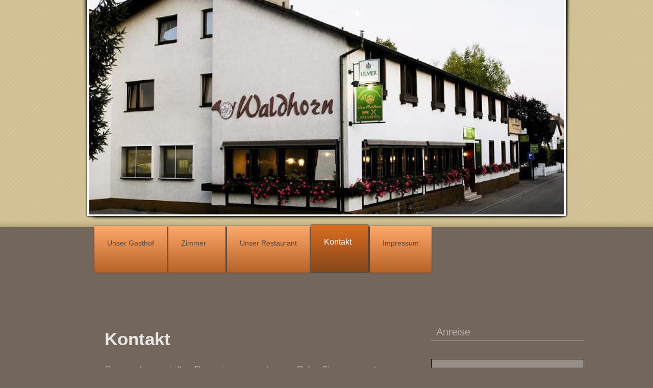

--- FILE ---
content_type: text/html; charset=UTF-8
request_url: https://www.zumwaldhorn.de/kontakt-1/
body_size: 5895
content:
<!DOCTYPE html>
<html lang="de"  ><head prefix="og: http://ogp.me/ns# fb: http://ogp.me/ns/fb# business: http://ogp.me/ns/business#">
    <meta http-equiv="Content-Type" content="text/html; charset=utf-8"/>
    <meta name="generator" content="IONOS MyWebsite"/>
        
    <link rel="dns-prefetch" href="//cdn.website-start.de/"/>
    <link rel="dns-prefetch" href="//105.mod.mywebsite-editor.com"/>
    <link rel="dns-prefetch" href="https://105.sb.mywebsite-editor.com/"/>
    <link rel="shortcut icon" href="https://www.zumwaldhorn.de/s/misc/favicon.png?1569920864"/>
        <title>Zum Waldhorn - Kontakt</title>
    
    

<meta name="format-detection" content="telephone=no"/>
        <meta name="keywords" content="Gasthof, Pension, Kontakt"/>
            <meta name="description" content="Die Kontaktdaten von Zum Waldhorn inklusive Telefon und E-Mail"/>
            <meta name="robots" content="index,follow"/>
        <link href="https://www.zumwaldhorn.de/s/style/layout.css?1691419385" rel="stylesheet" type="text/css"/>
    <link href="https://www.zumwaldhorn.de/s/style/main.css?1691419385" rel="stylesheet" type="text/css"/>
    <link href="//cdn.website-start.de/app/cdn/min/group/web.css?1763478093678" rel="stylesheet" type="text/css"/>
<link href="//cdn.website-start.de/app/cdn/min/moduleserver/css/de_DE/common,form,counter,shoppingbasket?1763478093678" rel="stylesheet" type="text/css"/>
    <link href="https://105.sb.mywebsite-editor.com/app/logstate2-css.php?site=121749431&amp;t=1769371703" rel="stylesheet" type="text/css"/>

<script type="text/javascript">
    /* <![CDATA[ */
var stagingMode = '';
    /* ]]> */
</script>
<script src="https://105.sb.mywebsite-editor.com/app/logstate-js.php?site=121749431&amp;t=1769371703"></script>

    <link href="https://www.zumwaldhorn.de/s/style/print.css?1763478093678" rel="stylesheet" media="print" type="text/css"/>
    <script type="text/javascript">
    /* <![CDATA[ */
    var systemurl = 'https://105.sb.mywebsite-editor.com/';
    var webPath = '/';
    var proxyName = '';
    var webServerName = 'www.zumwaldhorn.de';
    var sslServerUrl = 'https://www.zumwaldhorn.de';
    var nonSslServerUrl = 'http://www.zumwaldhorn.de';
    var webserverProtocol = 'http://';
    var nghScriptsUrlPrefix = '//105.mod.mywebsite-editor.com';
    var sessionNamespace = 'DIY_SB';
    var jimdoData = {
        cdnUrl:  '//cdn.website-start.de/',
        messages: {
            lightBox: {
    image : 'Bild',
    of: 'von'
}

        },
        isTrial: 0,
        pageId: 149389    };
    var script_basisID = "121749431";

    diy = window.diy || {};
    diy.web = diy.web || {};

        diy.web.jsBaseUrl = "//cdn.website-start.de/s/build/";

    diy.context = diy.context || {};
    diy.context.type = diy.context.type || 'web';
    /* ]]> */
</script>

<script type="text/javascript" src="//cdn.website-start.de/app/cdn/min/group/web.js?1763478093678" crossorigin="anonymous"></script><script type="text/javascript" src="//cdn.website-start.de/s/build/web.bundle.js?1763478093678" crossorigin="anonymous"></script><script src="//cdn.website-start.de/app/cdn/min/moduleserver/js/de_DE/common,form,counter,shoppingbasket?1763478093678"></script>
<script type="text/javascript" src="https://cdn.website-start.de/proxy/apps/aek2oo/resource/dependencies/"></script><script type="text/javascript">
                    if (typeof require !== 'undefined') {
                        require.config({
                            waitSeconds : 10,
                            baseUrl : 'https://cdn.website-start.de/proxy/apps/aek2oo/js/'
                        });
                    }
                </script><script type="text/javascript" src="//cdn.website-start.de/app/cdn/min/group/pfcsupport.js?1763478093678" crossorigin="anonymous"></script>    <meta property="og:type" content="business.business"/>
    <meta property="og:url" content="https://www.zumwaldhorn.de/kontakt-1/"/>
    <meta property="og:title" content="Zum Waldhorn - Kontakt"/>
            <meta property="og:description" content="Die Kontaktdaten von Zum Waldhorn inklusive Telefon und E-Mail"/>
                <meta property="og:image" content="https://www.zumwaldhorn.de/s/img/emotionheader.jpg"/>
        <meta property="business:contact_data:country_name" content="Deutschland"/>
    
    
    
    
    
    
    
    
</head>


<body class="body diyBgActive  cc-pagemode-default diy-market-de_DE" data-pageid="149389" id="page-149389">
    
    <div class="diyw">
        <div id="diywebWrapper" class="diyweb">
	<div id="diywebEmotionHeaderWrapper"><div id="diywebEmotionHeader">
<style type="text/css" media="all">
.diyw div#emotion-header {
        max-width: 931px;
        max-height: 420px;
                background: #eeeeee;
    }

.diyw div#emotion-header-title-bg {
    left: 0%;
    top: 20%;
    width: 100%;
    height: 18%;

    background-color: #FFFFFF;
    opacity: 0.50;
    filter: alpha(opacity = 50);
    display: none;}
.diyw img#emotion-header-logo {
    left: 1.00%;
    top: 0.00%;
    background: transparent;
                border: 1px solid #CCCCCC;
        padding: 0px;
                display: none;
    }

.diyw div#emotion-header strong#emotion-header-title {
    left: 5%;
    top: 20%;
    color: #000000;
    display: none;    font: normal normal 29px/120% Helvetica, 'Helvetica Neue', 'Trebuchet MS', sans-serif;
}

.diyw div#emotion-no-bg-container{
    max-height: 420px;
}

.diyw div#emotion-no-bg-container .emotion-no-bg-height {
    margin-top: 45.11%;
}
</style>
<div id="emotion-header" data-action="loadView" data-params="active" data-imagescount="1">
            <img src="https://www.zumwaldhorn.de/s/img/emotionheader.jpg?1517656338.931px.420px" id="emotion-header-img" alt=""/>
            
        <div id="ehSlideshowPlaceholder">
            <div id="ehSlideShow">
                <div class="slide-container">
                                        <div style="background-color: #eeeeee">
                            <img src="https://www.zumwaldhorn.de/s/img/emotionheader.jpg?1517656338.931px.420px" alt=""/>
                        </div>
                                    </div>
            </div>
        </div>


        <script type="text/javascript">
        //<![CDATA[
                diy.module.emotionHeader.slideShow.init({ slides: [{"url":"https:\/\/www.zumwaldhorn.de\/s\/img\/emotionheader.jpg?1517656338.931px.420px","image_alt":"","bgColor":"#eeeeee"}] });
        //]]>
        </script>

    
            
        
            
    
    
    
    <script type="text/javascript">
    //<![CDATA[
    (function ($) {
        function enableSvgTitle() {
                        var titleSvg = $('svg#emotion-header-title-svg'),
                titleHtml = $('#emotion-header-title'),
                emoWidthAbs = 931,
                emoHeightAbs = 420,
                offsetParent,
                titlePosition,
                svgBoxWidth,
                svgBoxHeight;

                        if (titleSvg.length && titleHtml.length) {
                offsetParent = titleHtml.offsetParent();
                titlePosition = titleHtml.position();
                svgBoxWidth = titleHtml.width();
                svgBoxHeight = titleHtml.height();

                                titleSvg.get(0).setAttribute('viewBox', '0 0 ' + svgBoxWidth + ' ' + svgBoxHeight);
                titleSvg.css({
                   left: Math.roundTo(100 * titlePosition.left / offsetParent.width(), 3) + '%',
                   top: Math.roundTo(100 * titlePosition.top / offsetParent.height(), 3) + '%',
                   width: Math.roundTo(100 * svgBoxWidth / emoWidthAbs, 3) + '%',
                   height: Math.roundTo(100 * svgBoxHeight / emoHeightAbs, 3) + '%'
                });

                titleHtml.css('visibility','hidden');
                titleSvg.css('visibility','visible');
            }
        }

        
            var posFunc = function($, overrideSize) {
                var elems = [], containerWidth, containerHeight;
                                    elems.push({
                        selector: '#emotion-header-title',
                        overrideSize: true,
                        horPos: 10,
                        vertPos: 19                    });
                    lastTitleWidth = $('#emotion-header-title').width();
                                                elems.push({
                    selector: '#emotion-header-title-bg',
                    horPos: 0,
                    vertPos: 24                });
                                
                containerWidth = parseInt('931');
                containerHeight = parseInt('420');

                for (var i = 0; i < elems.length; ++i) {
                    var el = elems[i],
                        $el = $(el.selector),
                        pos = {
                            left: el.horPos,
                            top: el.vertPos
                        };
                    if (!$el.length) continue;
                    var anchorPos = $el.anchorPosition();
                    anchorPos.$container = $('#emotion-header');

                    if (overrideSize === true || el.overrideSize === true) {
                        anchorPos.setContainerSize(containerWidth, containerHeight);
                    } else {
                        anchorPos.setContainerSize(null, null);
                    }

                    var pxPos = anchorPos.fromAnchorPosition(pos),
                        pcPos = anchorPos.toPercentPosition(pxPos);

                    var elPos = {};
                    if (!isNaN(parseFloat(pcPos.top)) && isFinite(pcPos.top)) {
                        elPos.top = pcPos.top + '%';
                    }
                    if (!isNaN(parseFloat(pcPos.left)) && isFinite(pcPos.left)) {
                        elPos.left = pcPos.left + '%';
                    }
                    $el.css(elPos);
                }

                // switch to svg title
                enableSvgTitle();
            };

                        var $emotionImg = jQuery('#emotion-header-img');
            if ($emotionImg.length > 0) {
                // first position the element based on stored size
                posFunc(jQuery, true);

                // trigger reposition using the real size when the element is loaded
                var ehLoadEvTriggered = false;
                $emotionImg.one('load', function(){
                    posFunc(jQuery);
                    ehLoadEvTriggered = true;
                                        diy.module.emotionHeader.slideShow.start();
                                    }).each(function() {
                                        if(this.complete || typeof this.complete === 'undefined') {
                        jQuery(this).load();
                    }
                });

                                noLoadTriggeredTimeoutId = setTimeout(function() {
                    if (!ehLoadEvTriggered) {
                        posFunc(jQuery);
                    }
                    window.clearTimeout(noLoadTriggeredTimeoutId)
                }, 5000);//after 5 seconds
            } else {
                jQuery(function(){
                    posFunc(jQuery);
                });
            }

                        if (jQuery.isBrowser && jQuery.isBrowser.ie8) {
                var longTitleRepositionCalls = 0;
                longTitleRepositionInterval = setInterval(function() {
                    if (lastTitleWidth > 0 && lastTitleWidth != jQuery('#emotion-header-title').width()) {
                        posFunc(jQuery);
                    }
                    longTitleRepositionCalls++;
                    // try this for 5 seconds
                    if (longTitleRepositionCalls === 5) {
                        window.clearInterval(longTitleRepositionInterval);
                    }
                }, 1000);//each 1 second
            }

            }(jQuery));
    //]]>
    </script>

    </div>
</div></div>
	<div id="diywebNavigation"><div class="webnavigation"><ul id="mainNav1" class="mainNav1"><li class="navTopItemGroup_1"><a data-page-id="149378" href="https://www.zumwaldhorn.de/" class="level_1"><span>Unser Gasthof</span></a></li><li class="navTopItemGroup_2"><a data-page-id="149382" href="https://www.zumwaldhorn.de/zimmer/" class="level_1"><span>Zimmer</span></a></li><li class="navTopItemGroup_3"><a data-page-id="149386" href="https://www.zumwaldhorn.de/unser-restaurant/" class="level_1"><span>Unser Restaurant</span></a></li><li class="navTopItemGroup_4"><a data-page-id="149389" href="https://www.zumwaldhorn.de/kontakt-1/" class="current level_1"><span>Kontakt</span></a></li><li class="navTopItemGroup_5"><a data-page-id="149391" href="https://www.zumwaldhorn.de/impressum/" class="level_1"><span>Impressum</span></a></li></ul></div></div>
	<div id="diywebCenterWrapper">
		<div id="diywebContentWrapper">					
			<div id="diywebMainContent">
        <div id="content_area">
        	<div id="content_start"></div>
        	
        
        <div id="matrix_157795" class="sortable-matrix" data-matrixId="157795"><div class="n module-type-header diyfeLiveArea "> <h1><span class="diyfeDecoration">Kontakt</span></h1> </div><div class="n module-type-text diyfeLiveArea "> <p> </p>
<p>Gerne nehmen wir Ihre Reservierungen entgegen. Rufen Sie uns an unter der Telefonnummer +49 7844 868 oder kommen Sie zu uns. Sie können auch ganz komfortabel über unseren Online-Kontaktformular﻿
Reservierungswünsche eintragen. Wir werden umgehend darauf antworten. ﻿</p>
<p>Weitere Fragen beantworten wir gerne.</p> </div><div class="n module-type-text diyfeLiveArea "> <p>Zum Waldhorn</p>
<p>Bahnhofstr. 18</p>
<p>77866 Rheinau</p>
<p> </p>
<p>Telefon: +49 7844 868</p>
<p>Telefax:</p>
<p>E-Mail: Info@zumwaldhorn.de</p>
<p> </p> </div><div class="n module-type-remoteModule-counter diyfeLiveArea ">             <div id="modul_1267174_content"><div id="NGH1267174_" class="counter apsinth-clear">
		<div class="ngh-counter ngh-counter-skin-00new_counter01a" style="height:26px"><div class="char" style="width:14px;height:26px"></div><div class="char" style="background-position:-76px 0px;width:13px;height:26px"></div><div class="char" style="background-position:-37px 0px;width:12px;height:26px"></div><div class="char" style="background-position:-76px 0px;width:13px;height:26px"></div><div class="char" style="background-position:-128px 0px;width:13px;height:26px"></div><div class="char" style="background-position:-62px 0px;width:14px;height:26px"></div><div class="char" style="background-position:-220px 0px;width:13px;height:26px"></div></div>		<div class="apsinth-clear"></div>
</div>
</div><script>/* <![CDATA[ */var __NGHModuleInstanceData1267174 = __NGHModuleInstanceData1267174 || {};__NGHModuleInstanceData1267174.server = 'http://105.mod.mywebsite-editor.com';__NGHModuleInstanceData1267174.data_web = {"content":63605};var m = mm[1267174] = new Counter(1267174,1698,'counter');if (m.initView_main != null) m.initView_main();/* ]]> */</script>
         </div><div class="n module-type-header diyfeLiveArea "> <h2><span class="diyfeDecoration">Reservierung anfragen</span></h2> </div><div class="n module-type-remoteModule-form diyfeLiveArea ">             <div id="modul_799219_content"><div id="NGH799219__main">
<div class="form-success">
    <div class="h1">
        Ihre Formularnachricht wurde erfolgreich versendet.    </div>
    <div class="form-success-text">
        Sie haben folgende Daten eingegeben:    </div>
    <br/>
    <div class="form-success-content">

    </div>
</div>

<div class="form-headline">
    <strong>Kontaktformular</strong>
    <br/><br/>
</div>

<div class="form-errors">
    <div class="form-errors-title">
        Bitte korrigieren Sie Ihre Eingaben in den folgenden Feldern:    </div>
    <ul> </ul>
</div>

<div class="form-error-send error">
    <div class="form-errors-title">
        Beim Versenden des Formulars ist ein Fehler aufgetreten. Bitte versuchen Sie es später noch einmal.    </div>
</div>

<form class="nform" data-form-id="799219">

    <div class="form-item-zone form-item-zone-text">

        <div class="form-item form-item-first form-item-text ">
            <label for="mod-form-799219-text-181861">
                <span>Name:</span> *            </label>
            <input class="single" data-field-required="true" data-field-id="181861" type="text" id="mod-form-799219-text-181861" name="mod-form-799219-text-181861"/>
        </div>
    
        <div class="form-item form-item-text ">
            <label for="mod-form-799219-text-181864">
                <span>E-Mail-Adresse:</span> *            </label>
            <input class="single" data-field-email="true" data-field-required="true" data-field-id="181864" type="text" id="mod-form-799219-text-181864" name="mod-form-799219-text-181864"/>
        </div>
    </div><div class="form-item-zone form-item-zone-checkbox">
</div><div class="form-item-zone form-item-zone-textarea">

        <div class="form-item form-item-first form-item-textarea ">
            <label for="mod-form-799219-textarea-181869">
                <span>Nachricht:</span> *            </label>
            <textarea data-field-required="true" data-field-id="181869" id="mod-form-799219-textarea-181869" name="mod-form-799219-textarea-181869"></textarea>
        </div>
    </div>
                        <label><strong>Captcha (Spam-Schutz-Code):  *</strong></label>
            <div id="cap-container-35dbfb1b0c8e2292df319a41ec552a59">
            </div>

            <script>
                jQuery(function() {
                    window.diy.ux.Cap2.create(jQuery('#cap-container-35dbfb1b0c8e2292df319a41ec552a59'), '35dbfb1b0c8e2292df319a41ec552a59');
                });
            </script>
                <br/>

    
    
    
        
        <p class="note">
        <strong class="alert">Hinweis</strong>:
        Felder, die mit <em>*</em> bezeichnet sind, sind Pflichtfelder.</p>
        
    
    <input type="submit" name="mod-form-submit" value="Formular senden"/>
    </form>
</div>
</div><script>/* <![CDATA[ */var __NGHModuleInstanceData799219 = __NGHModuleInstanceData799219 || {};__NGHModuleInstanceData799219.server = 'http://105.mod.mywebsite-editor.com';__NGHModuleInstanceData799219.data_web = {};var m = mm[799219] = new Form(799219,9620,'form');if (m.initView_main != null) m.initView_main();/* ]]> */</script>
         </div></div>
        
        
        </div></div>				
			<div id="diywebFooter"><div id="contentfooter">
    <div class="leftrow">
                        <a rel="nofollow" href="javascript:window.print();">
                    <img class="inline" height="14" width="18" src="//cdn.website-start.de/s/img/cc/printer.gif" alt=""/>
                    Druckversion                </a> <span class="footer-separator">|</span>
                <a href="https://www.zumwaldhorn.de/sitemap/">Sitemap</a>
                        <br/> © Zum Waldhorn
            </div>
    <script type="text/javascript">
        window.diy.ux.Captcha.locales = {
            generateNewCode: 'Neuen Code generieren',
            enterCode: 'Bitte geben Sie den Code ein'
        };
        window.diy.ux.Cap2.locales = {
            generateNewCode: 'Neuen Code generieren',
            enterCode: 'Bitte geben Sie den Code ein'
        };
    </script>
    <div class="rightrow">
                    <span class="loggedout">
                <a rel="nofollow" id="login" href="https://login.1and1-editor.com/121749431/www.zumwaldhorn.de/de?pageId=149389">
                    Login                </a>
            </span>
                
                <span class="loggedin">
            <a rel="nofollow" id="logout" href="https://105.sb.mywebsite-editor.com/app/cms/logout.php">Logout</a> <span class="footer-separator">|</span>
            <a rel="nofollow" id="edit" href="https://105.sb.mywebsite-editor.com/app/121749431/149389/">Seite bearbeiten</a>
        </span>
    </div>
</div>
            <div id="loginbox" class="hidden">
                <script type="text/javascript">
                    /* <![CDATA[ */
                    function forgotpw_popup() {
                        var url = 'https://passwort.1und1.de/xml/request/RequestStart';
                        fenster = window.open(url, "fenster1", "width=600,height=400,status=yes,scrollbars=yes,resizable=yes");
                        // IE8 doesn't return the window reference instantly or at all.
                        // It may appear the call failed and fenster is null
                        if (fenster && fenster.focus) {
                            fenster.focus();
                        }
                    }
                    /* ]]> */
                </script>
                                <img class="logo" src="//cdn.website-start.de/s/img/logo.gif" alt="IONOS" title="IONOS"/>

                <div id="loginboxOuter"></div>
            </div>
        
</div>
		</div>
		<div id="diywebRightWrapper">				
			<div id="diywebSubNavigation"><div class="webnavigation"><ul id="mainNav2" class="mainNav2"><li class="navTopItemGroup_0"><a data-page-id="149390" href="https://www.zumwaldhorn.de/kontakt-1/anreise/" class="level_2"><span>Anreise</span></a></li></ul></div></div>			
			<div id="diywebSidebar"><div id="matrix_157768" class="sortable-matrix" data-matrixId="157768"><div class="n module-type-hr diyfeLiveArea "> <div style="padding: 0px 0px">
    <div class="hr"></div>
</div>
 </div><div class="n module-type-text diyfeLiveArea "> <p><strong><span style="font-size:16px;">Öffnungszeiten</span></strong></p> </div><div class="n module-type-text diyfeLiveArea "> <p><u>Dienstag - Samstag</u></p>
<p>11:00 - 15:00 &amp; 17:00 - 24:00 Uhr</p>
<p> </p>
<p><u>Sonn- und Feiertage</u></p>
<p>11:00 - 15:00 &amp; 17:00 . 22:00 Uhr</p>
<p> </p>
<p><u>Montag Ruhetag</u></p> </div><div class="n module-type-hr diyfeLiveArea "> <div style="padding: 0px 0px">
    <div class="hr"></div>
</div>
 </div><div class="n module-type-text diyfeLiveArea "> <p><span style="font-size:16px;"><strong>Küchenzeiten</strong></span></p>
<p> </p>
<p><u>Dienstag - Samstag</u></p>
<p>11:30 - 14:30 &amp; 17:00 - 21:30 Uhr</p>
<p> </p>
<p><u>Sonn- und Feiertage</u></p>
<p>11:30 - 14:30 &amp; 17:00 - 21:00 Uhr</p> </div><div class="n module-type-hr diyfeLiveArea "> <div style="padding: 0px 0px">
    <div class="hr"></div>
</div>
 </div><div class="n module-type-header diyfeLiveArea "> <h2><span class="diyfeDecoration">Hier finden Sie uns</span></h2> </div><div class="n module-type-text diyfeLiveArea "> <p style="text-align: left;">Zum Waldhorn</p>
<p style="text-align: left;">Bahnhofstr. 18</p>
<p style="text-align: left;">77866 Rheinau</p>
<p style="text-align: left;"> </p> </div><div class="n module-type-header diyfeLiveArea "> <h2><span class="diyfeDecoration">Kontakt und Reservierung</span></h2> </div><div class="n module-type-text diyfeLiveArea "> <p style="text-align: center;">Rufen Sie uns gerne an unter</p>
<p style="text-align: center;"> </p>
<p style="text-align: center;">+49 7844 868</p>
<p style="text-align: center;"> </p>
<p style="text-align: center;">Oder nutzen Sie einfach unser <a href="https://www.zumwaldhorn.de/kontakt-1/"><span style="color: #0000ff;">Kontaktformular</span>.</a></p> </div><div class="n module-type-hr diyfeLiveArea "> <div style="padding: 0px 0px">
    <div class="hr"></div>
</div>
 </div></div></div>			
		</div>
	</div>
</div>    </div>

    
    </body>


<!-- rendered at Mon, 01 Dec 2025 15:16:24 +0100 -->
</html>


--- FILE ---
content_type: text/css
request_url: https://www.zumwaldhorn.de/s/style/layout.css?1691419385
body_size: 2132
content:
/* LAYOUT SETTINGS */

body
{
 background-color: #73665D;
}

.diyw .diyweb, .diyw #mainNav1 a,.diyw #mainNav2 a, .diyw #mainNav3 a{
white-space: normal;
word-wrap: break-word;
}
.diyw #diywebWrapper{
 width: 100%;
 background: url(https://www.zumwaldhorn.de/s/img/wrapper_bg.png) repeat-x left top;
 font-family: "Arial", sans-serif;
 font-size: 17px;
 color: #BAB5B1;
}
.diyw #diywebEmotionHeaderWrapper {
 width: 960px;
 margin: 0 auto;
 padding-bottom: 15px;
 background: url(https://www.zumwaldhorn.de/s/img/emotion_bg.png) repeat-x left top;
}
.diyw #diywebEmotionHeader {
 width: 931px;
 height: 420px;
 margin-left: 15px;
}
.diyw #diywebNavigation {
 width: 960px;
 margin: 0 auto;
}
.diyw #diywebCenterWrapper {
 width: 985px;
 margin: 0 auto;
 padding: 75px 0 0 25px;
}
.diyw #diywebContentWrapper {
 width: 650px;
 float: left;
}
.diyw #diywebRightWrapper {
 width: 300px;
 float: right;
 padding-top: 25px;
}
.diyw #diywebMainContent {
 padding: 30px 40px;
 min-height: 400px;
 font-weight: 300px;
}

/* CONTENT */

.diyw #diywebMainContent h1,
.diyw #diywebMainContent h2,
.diyw #diywebMainContent p,
.diyw #diywebSidebar h1,
.diyw #diywebSidebar h2,
.diyw #diywebSidebar p {
 padding: 0;
 margin: 0;
}
.diyw #diywebMainContent h1 {
 font-size: 35px;
 color: #E7E6E5;
}
.diyw #diywebMainContent h2 {
 font-size: 25px;
 color: #E7E6E5;
}
.diyw #diywebMainContent a,
.diyw #diywebSidebar a {
 text-decoration: none;
 color: #FF984D;
}
.diyw #diywebFooter a {
 color: #FF984D;
 text-decoration: underline;
}
.diyw #diywebMainContent a:hover,
.diyw #diywebMainContent a:active,
.diyw #diywebMainContent a:focus,
.diyw #diywebSidebar a:hover,
.diyw #diywebSidebar a:active,
.diyw #diywebSidebar a:focus {
 text-decoration: underline;
}
.diyw #diywebFooter a:hover,
.diyw #diywebFooter a:active,
.diyw #diywebFooter a:focus {
 color: #B66125;
}
.diyw #diywebSidebar {
 font-size: 14px;
 padding: 25px;
 color: #55483F;
 background-color: rgba(186, 181, 177, 0.5);
 border: 1px solid #000;
}
.diyw #diywebSidebar h1,
.diyw #diywebSidebar h2 {
 font-size: 16px;
 padding-bottom: 10px;
 color: #E7E6E5;
}
.diyw #diywebFooter {
 width: 570px;
 color: #BAB5B1;
 margin: 2px 0 0 40px;
 font-size: 12px;
 padding: 25px 5px;
 border-top: 1px solid #BAB5B1;
}

/* CLEARFIX */

.diyw #diywebAllContent:before,
.diyw #diywebAllContent:after,
.diyw #mainNav1:before,
.diyw #mainNav1:after,
.diyw #mainNav2:before,
.diyw #mainNav2:after,
.diyw #mainNav3:before,
.diyw #mainNav4:after,
.diyw #diywebCenterWrapper:before,
.diyw #diywebCenterWrapper:after,
.diyw .thumbElement {
    content: "\0020"; 
    display: block; 
    height: 0; 
    overflow: hidden;
}

.diyw #mainNav1:after, .diyw #mainNav2:after, .diyw #mainNav3:after, .diyw #diywebAllContent:after, .diyw #diywebCenterWrapper:after, .diyw .thumbElement  { 
 clear: both; 
}

.diyw #mainNav1, .diyw #mainNav2, .diyw #mainNav3, .diyw #diywebAllContent, .diyw #diywebCenterWrapper, .diyw .thumbElement { 
 zoom: 1; 
}

/* NAVIGATION SETTINGS */

.diyw #mainNav1,
.diyw #mainNav2,
.diyw #mainNav3 {
 list-style: none;
 margin: 0;
 padding: 0;
}
.diyw #mainNav1 li{
 float: left;
}
.diyw #mainNav1 {
 padding: 5px 25px 0 25px;
}
.diyw #mainNav1 a,
.diyw #mainNav1 a:link,
.diyw #mainNav1 a:visited {
 display: block;
 color: #55483F;
 min-width: 62px;
 text-decoration: none;
 font-size: 14px;
 padding: 25px 25px 50px 25px;
 margin: 3px 3px 0 0;
 background: #ffa86c;
 background: -moz-linear-gradient(top,  #ffa86c 0%, #b76226 100%);
 background: -webkit-gradient(linear, left top, left bottom, color-stop(0%,#ffa86c), color-stop(100%,#b76226));
 background: -webkit-linear-gradient(top,  #ffa86c 0%,#b76226 100%);
 background: -o-linear-gradient(top,  #ffa86c 0%,#b76226 100%);
 background: -ms-linear-gradient(top,  #ffa86c 0%,#b76226 100%);
 background: linear-gradient(to bottom,  #ffa86c 0%,#b76226 100%); 
 -webkit-box-shadow: 0 0 2px 0 #000000;
 box-shadow: 0 0 2px 0px #000000;
 
}
.diyw #mainNav1 a.parent, .diyw #mainNav1 a.parent:hover,
.diyw #mainNav1 a.current, .diyw #mainNav1 a.current:hover {
 color: #FFF;background: #db6e21;
 font-size: 16px;
 margin-top: 0px;
 background: url([data-uri]);
 background: -moz-linear-gradient(top,  #db6e21 0%, #86471a 100%);
 background: -webkit-gradient(linear, left top, left bottom, color-stop(0%,#db6e21), color-stop(100%,#86471a));
 background: -webkit-linear-gradient(top,  #db6e21 0%,#86471a 100%);
 background: -o-linear-gradient(top,  #db6e21 0%,#86471a 100%);
 background: -ms-linear-gradient(top,  #db6e21 0%,#86471a 100%);
 background: linear-gradient(to bottom,  #db6e21 0%,#86471a 100%);
}
.diyw #mainNav1 a:hover,
.diyw #mainNav1 a:active,
.diyw #mainNav1 a:focus {
 color: #2B2622;
 background: #fcb569;
 background: -moz-linear-gradient(top,  #fcb569 0%, #df8a4d 100%);
 background: -webkit-gradient(linear, left top, left bottom, color-stop(0%,#fcb569), color-stop(100%,#df8a4d));
 background: -webkit-linear-gradient(top,  #fcb569 0%,#df8a4d 100%);
 background: -o-linear-gradient(top,  #fcb569 0%,#df8a4d 100%);
 background: -ms-linear-gradient(top,  #fcb569 0%,#df8a4d 100%);
 background: linear-gradient(to bottom,  #fcb569 0%,#df8a4d 100%); 
}
.diyw #mainNav2  {
 margin-bottom: 35px;
}
.diyw #mainNav2 a,
.diyw #mainNav2 a:link,
.diyw #mainNav2 a:visited {
 display: block;
 color: #B6B0AB;
 font-size: 20px;
 padding: 5px 10px;
 text-decoration: none;
 white-space: normal;
 word-wrap: break-word;
 border-bottom: 1px solid #B6B0AB;
}
.diyw #mainNav2 a.parent, .diyw #mainNav2 a.parent:hover,
.diyw #mainNav2 a.current, .diyw #mainNav2 a.current:hover {
 color: #FFF;
 text-shadow: 0 0 3px #FFF;
 background: none;
 border-bottom: none;
}
.diyw #mainNav2 a:hover,
.diyw #mainNav2 a:active,
.diyw #mainNav2 a:focus {
 color: #FFF;
 background: url(https://www.zumwaldhorn.de/s/img/nav_level2_hover.png) repeat-y left top;
}
.diyw #mainNav3 {
 border-bottom: 1px solid #B6B0AB;
}
.diyw #mainNav3 a,
.diyw #mainNav3 a:link,
.diyw #mainNav3 a:visited {
 color: #E7E6E5;
 font-size: 17px;
 padding: 5px 20px;
 border-bottom: none;
 background: url(https://www.zumwaldhorn.de/s/img/nav_level3.png) no-repeat 10px 14px;
}
.diyw #mainNav3 a.current,
.diyw #mainNav3 a.current:hover {
 background: url(https://www.zumwaldhorn.de/s/img/nav_level3_current.png) no-repeat 10px 15px;
 color: #FF984D;
 text-shadow: none;
}
.diyw #mainNav3 a:hover,
.diyw #mainNav3 a:active,
.diyw #mainNav3 a:focus {
 color: #FFF;
 text-decoration: underline;
 background: url(https://www.zumwaldhorn.de/s/img/nav_level3_hover.png) no-repeat 10px 14px;
}


